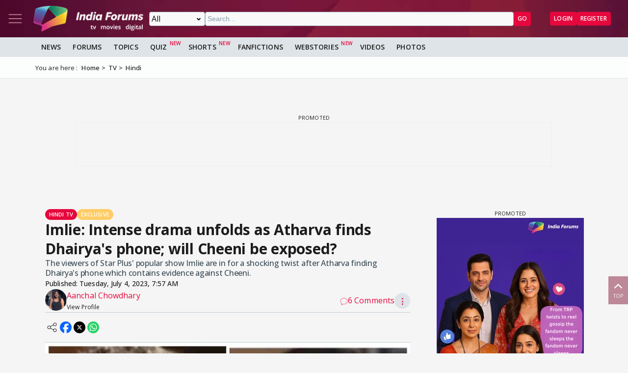

--- FILE ---
content_type: text/html; charset=utf-8
request_url: https://www.indiaforums.com/article/imlie-intense-drama-unfolds-as-atharva-finds-dhairyas-phone-will-cheeni-be-exposed_198202
body_size: 16184
content:
<!DOCTYPE html>
<html lang="en">
<head>
<meta charset="utf-8">
<meta name="viewport" content="width=device-width, initial-scale=1">
<title>Imlie: Intense drama unfolds as Atharva finds Dhairya&#39;s phone; will Cheeni be exposed? </title>

<meta name="title" content="Imlie: Intense drama unfolds as Atharva finds Dhairya's phone; will Cheeni be exposed? " />
<meta name="description" content="The viewers of Star Plus' popular show Imlie are in for a shocking twist after Atharva finding Dhairya's phone which contains evidence against Cheeni." />
<meta name="keywords" content="imlie,imlie upcoming story,imlie updates,imlie upcoming,imlie upcoming update,imlie written update,imlie written update today,imlie upcoming story written update,imlie upcoming twist" />
<meta property="og:type" content="article" />
<meta property="og:title" content="Imlie: Intense drama unfolds as Atharva finds Dhairya's phone; will Cheeni be exposed? " />
<meta property="og:description" content="The viewers of Star Plus' popular show Imlie are in for a shocking twist after Atharva finding Dhairya's phone which contains evidence against Cheeni." />
<meta property="og:image" content="https://img.indiaforums.com/article/1280x720/19/8202-imlie-intense-drama-unfolds-as-atharva-finds-dhairyas-phone-will-cheeni-be-exposed.webp" />
<meta property="og:site_name" content="India Forums" />
<meta name="twitter:card" content="summary_large_image" />
<meta name="twitter:site" content="@indiaforums" />
<meta name="twitter:title" content="Imlie: Intense drama unfolds as Atharva finds Dhairya's phone; will Cheeni be exposed? " />
<meta name="twitter:description" content="The viewers of Star Plus' popular show Imlie are in for a shocking twist after Atharva finding Dhairya's phone which contains evidence against Cheeni." />
<meta property="twitter:image" content="https://img.indiaforums.com/article/1280x720/19/8202-imlie-intense-drama-unfolds-as-atharva-finds-dhairyas-phone-will-cheeni-be-exposed.webp" />
<meta name="twitter:creator" content="@indiaforums" />

<meta property="fb:pages" content="199060100104918" />
<meta property="ia:markup_url" content="https://www.indiaforums.com/article/imlie-intense-drama-unfolds-as-atharva-finds-dhairyas-phone-will-cheeni-be-exposed_198202">
<meta name="robots" content="index, follow, max-snippet:-1, max-image-preview:large, max-video-preview:-1">

 <link rel="canonical" href="https://www.indiaforums.com/article/imlie-intense-drama-unfolds-as-atharva-finds-dhairyas-phone-will-cheeni-be-exposed_198202" />
 <!-- Add /api/userinfo in preload-->
<script type="text/javascript">
(function setThemeMode() {
var x = localStorage.getItem("preferredmode");
console.log("X before matchMedia", x);
if (!x) {
//var darkMode = window.matchMedia("(prefers-color-scheme: dark)");
//x = darkMode.matches ? "dark" : "light";
x = "light";
}
console.log("X after Matchmedia", x);
console.log(document.documentElement.classList);
x === "dark"
? document.documentElement.classList.add("dark-theme")
: document.documentElement.classList.remove("dark-theme");
})();
</script>
<link rel="stylesheet" href="/assets/css/site?v=HbwutGWXDf5nswkHc0i98BdKiTc9Q4Bq_FuI9Kk8EKo1">

<script type="application/ld+json">

{
"@context" : "http://schema.org",
"@type" : "Organization",
"name" : "India Forums",
"url" : "https://www.indiaforums.com/",
"logo" : "https://www.indiaforums.com/content/img/indiaforums.png",
"sameAs" : [ "https://www.facebook.com/indiaforums",
"https://www.twitter.com/indiaforums",
"https://www.instagram.com/indiaforums",
"https://www.youtube.com/c/indiaforums",
"https://www.youtube.com/c/indiaforumshindi",
"https://www.pinterest.com/indiaforums/",
"https://in.linkedin.com/company/indiaforums"
]
}
</script>

<script type="application/ld+json">
{
"@context": "https://schema.org",
"@type": "NewsArticle",
"mainEntityOfPage": "https://www.indiaforums.com/article/imlie-intense-drama-unfolds-as-atharva-finds-dhairyas-phone-will-cheeni-be-exposed_198202",
"headline": "Imlie: Intense drama unfolds as Atharva finds Dhairya's phone; will Cheeni be exposed? ",
 "description": "The viewers of Star Plus' popular show Imlie are in for a shocking twist after Atharva finding Dhairya's phone which contains evidence against Cheeni.",
 "keywords": "imlie,imlie upcoming story,imlie updates,imlie upcoming,imlie upcoming update,imlie written update,imlie written update today,imlie upcoming story written update,imlie upcoming twist",
"inLanguage": "en",
"url": "https://www.indiaforums.com/article/imlie-intense-drama-unfolds-as-atharva-finds-dhairyas-phone-will-cheeni-be-exposed_198202",
"thumbnailUrl": "https://img.indiaforums.com/article/1280x720/19/8202-imlie-intense-drama-unfolds-as-atharva-finds-dhairyas-phone-will-cheeni-be-exposed.webp",
"image": [
"https://img.indiaforums.com/article/1280x720/19/8202-imlie-intense-drama-unfolds-as-atharva-finds-dhairyas-phone-will-cheeni-be-exposed.webp",
"https://img.indiaforums.com/article/1040x780/19/8202-imlie-intense-drama-unfolds-as-atharva-finds-dhairyas-phone-will-cheeni-be-exposed.webp",
"https://img.indiaforums.com/article/900x900/19/8202-imlie-intense-drama-unfolds-as-atharva-finds-dhairyas-phone-will-cheeni-be-exposed.webp"
],
"datePublished": "2023-07-04T07:57:00Z",
"dateModified": "2023-07-04T07:57:00Z",
"author": {
"@type": "Person",
"name": "Aanchal Chowdhary",
 "url": "https://www.indiaforums.com/article/author/1234972"

},
"publisher": {
"@type": "Organization",
"name": "India Forums",
"logo": {
"@type": "ImageObject",
"url": "https://www.indiaforums.com/content/img/amp/ampHeaderLogo.png",
"width":354,
"height": 60
}
}
}
</script>


<link async rel="stylesheet" href="/assets/css/article?v=ZJRtpf8KQoIeUXJEIpOwMR8bYJZKKLi9dAILnhGnWu41">

<link rel="stylesheet" href="/assets/css/cropper?v=vHIOWF74w2z9FkmQmppNx9JvrOdNqZ32EV7Hl2TG2ZY1">

<link rel="stylesheet" href="/assets/css/choices.min.css">

 <link rel="preload" as="image" href="https://img.indiaforums.com/media/800x0/58/1447-karan-vohra-and-seerat-kapoor.webp" fetchpriority="high" />

<script async src="https://securepubads.g.doubleclick.net/tag/js/gpt.js" crossorigin="anonymous"></script>


<link rel="preconnect" href="https://fonts.googleapis.com" />
<link rel="preconnect" href="https://fonts.gstatic.com" crossorigin />
<link rel="preconnect dns-prefetch" href="https://img.indiaforums.com" />
<link rel="manifest" href="/manifest.json" />
<link href="https://fonts.googleapis.com/css2?family=Oswald&family=Open+Sans:ital,wght@0,300..800;1,300..800&display=swap"
rel="stylesheet" />
<noscript>
<link rel="stylesheet"
href="https://fonts.googleapis.com/css2?family=Oswald&display=swap" />
</noscript>
<script async src="https://www.googletagmanager.com/gtag/js?id=G-D5GMSGTKHP"></script>
<script>
window.dataLayer = window.dataLayer || [];
function gtag() { dataLayer.push(arguments); }
gtag('js', new Date());
// Enable debug mode if "debug_mode=1" is in the URL
const urlParams = new URLSearchParams(window.location.search);
if (urlParams.get('debug_mode') === '1') {
gtag('set', 'debug_mode', true);
}
gtag('config', 'G-D5GMSGTKHP', {
'content_section': 'Article',
});
</script>
<script async src="https://fundingchoicesmessages.google.com/i/pub-3952229324342781?ers=1" nonce="cwcmSH2nl2qG1Shbw45sGA"></script>
<script nonce="cwcmSH2nl2qG1Shbw45sGA">(function () { function signalGooglefcPresent() { if (!window.frames['googlefcPresent']) { if (document.body) { const iframe = document.createElement('iframe'); iframe.style = 'width: 0; height: 0; border: none; z-index: -1000; left: -1000px; top: -1000px;'; iframe.style.display = 'none'; iframe.name = 'googlefcPresent'; document.body.appendChild(iframe); } else { setTimeout(signalGooglefcPresent, 0); } } } signalGooglefcPresent(); })();</script>
</head>
<body id="main">
<header class="top-bar heading-sticky">
<div class="top-bar__wrapper">
<div class="top-bar__left">
<a href="javascript:void(0);" class="top-bar__item nav-toggle top-bar__link" id="js-nav-toggle" title="Nav Toggle" rel="nofollow">
<svg class="top-bar__icon">
<use xlink:href="/assets/svg/icons.svg?v=3.6#menu-light"></use>
</svg>
</a>
<a href="/" title="India Forums">
<picture>
<source media="(max-width: 768px)" srcset="/assets/img/logo-min2.png">
<img src="/assets/img/logo-min2.png" alt="India Forums" class="top-bar__logo" width="240" height="56">
</picture>
</a>
</div>
<div class="top-bar__center">
<div class="top-bar-search" id="js-search-div">
<a href="javascript:void(0);" title="Search" class="top-bar__link top-bar-search__back" id="js-search-hide" rel="nofollow">
<svg class="icon top-bar__icon">
<use xlink:href="/assets/svg/icons.svg?v=3.6#left-arrow"></use>
</svg>
</a>
<form class="top-bar-search__form" action="/search" method="get">
<select name="ct" class="search__type" id="js-search-type">
<option value="0">All</option>
<option value="12">Topics</option>
<option value="1">Articles</option>
<option value="4">Movies</option>
<option value="6">Shows</option>
<option value="3">People</option>
<option value="2">Videos</option>
<option value="5">Galleries</option>
<option value="7">Channels</option>
<option value="30">Fan Fictions</option>
<option value="21">Members</option>
</select>
<input type="text" name="q" class="top-bar-search__query" id="js-search-query" placeholder="Search..." autocomplete="off">
<!-- Trending Section (Initially hidden) -->
<div id="trendingBox" class="top-bar-search__dropdown">
<ul id="trendingList" class="top-bar-search__list">
</ul>
</div>
<button type="submit" class="top-bar-search__submit btn btn-sm btn-secondary">GO</button>
</form>
</div>
</div>
<a href="javascript:void(0);" title="Search" class="top-bar__item top-bar-search__show top-bar__link" id="js-search-show" rel="nofollow">
<svg class="icon top-bar__icon">
<use xlink:href="/assets/svg/icons.svg?v=3.6#search"></use>
</svg>
</a>
<div class="top-bar__right">
<div class="top-bar__user js-user-content js-flex" data-display="flex">
<div class="top-bar__item">
<a class="top-bar__link js-navbar-dropdown" data-type="inbox" title="Inbox" href="javascript:void(0);" rel="nofollow">
<svg class="icon top-bar__icon">
<use xlink:href="/assets/svg/icons.svg?v=3.6#inbox-light"></use>
</svg>
<span class="badge2 hidden" id="js-inbox-count"></span>
</a>
<div class="dropdown__content">
<div class="dropdown__container">
<div class="dropdown__loader">
<div class="loader"></div>
</div>
</div>
</div>
</div>
<div class="top-bar__item">
<a href="javascript:void(0);" class="top-bar__link js-navbar-dropdown" data-type="notification" title="notification" rel="nofollow">
<svg class="icon top-bar__icon">
<use xlink:href="/assets/svg/icons.svg?v=3.6#alert-light"></use>
</svg>
<span class="badge2 hidden" id="js-notification-count"></span>
</a>
<div class="dropdown__content" id="notificationDropdownContent">
<div class="dropdown__container">
<div class="dropdown__loader">
<div class="loader"></div>
</div>
</div>
</div>
</div>
<div class="top-bar__item">
<a href="javascript:void(0);" title="User" class="top-bar__link js-navbar-dropdown" rel="nofollow" data-type="user">
<img src="[data-uri]" alt="User" id="js-user-avatar" class="top-bar__user-image circle" width="50" height="50">
</a>
<div class="dropdown__content">
<div class="dropdown__container">
<div class="dropdown__loader">
<div class="loader"></div>
</div>
</div>
</div>
</div>
</div>
<div class="top-bar__guest js-guest-content js-flex" data-display="flex">
<a href="/login?returnurl=/article/imlie-intense-drama-unfolds-as-atharva-finds-dhairyas-phone-will-cheeni-be-exposed_198202" title="Login" class="btn btn-sm btn-secondary" rel="nofollow">Login</a>
<a href="https://accounts.indiaforums.com/Account/Register?returnurl=/article/imlie-intense-drama-unfolds-as-atharva-finds-dhairyas-phone-will-cheeni-be-exposed_198202" title="Register" class="btn btn-sm btn-secondary" rel="nofollow">Register</a>
</div>
</div>
</div>
</header>
<div class="layout">
<nav class="top-nav" id="js-nav-menu">
<div class="top-nav__menu sticky-top" role="list">
<div class="top-nav__section top-nav-logo">
<a href="/"
class="top-bar__item nav-toggle top-bar__link"
id="js-nav-toggle"
title="India Forums Toggle Navigation">
<svg class="top-bar__icon">
<use xlink:href="/assets/svg/icons.svg?v=3.6#menu-light"></use>
</svg>
</a>
<a href="/">
<picture>
<img src="/content/img/BlackLogo.png"
alt="India Forums"
class="top-bar__logo light-mode-logo"
width="240"
height="56" />
<img src="/content/img/logo.png"
alt="India Forums"
class="top-bar__logo dark-mode-logo"
width="240"
height="56" />
</picture>
</a>
</div>
<div class="top-nav__section top-nav-translate">
<div id="google_translate_element"></div>
</div>
<div class="top-nav__section top-nav__theme theme-toggle">
<label>
Dark Mode
<span class="theme-toggle__switch">
<input type="checkbox" id="theme-toggle" class="theme-toggle__input" aria-label="Toggle Dark Mode">
<span class="theme-toggle__slider"></span>
</span>
</label>
</div>
<div class="top-nav__section">
<div class="top-nav__item">
<a href="/" title="Home">
<div class="svg-wrapper">
<svg>
<use xlink:href="/assets/svg/top-nav.svg?v=1.4#home"></use>
</svg>
</div> Home
</a>
</div>
</div>
<div class="top-nav__section">
<div class="top-nav__section-title ">
<a href="/article" title="India Forums News">News</a>
</div>
<div class="js-dropdown-nav svg-wrapper">
<svg class="js-dropdown-rotate rotate-180">
<use xlink:href="/assets/svg/icons.svg?v=3.6#down-icon"> </use>
</svg>
</div>
<div class="top-nav__item-wrapper flex" role="list">
<div class="top-nav__item">
<a href="/tv">
<div class="svg-wrapper">
<svg>
<use xlink:href="/assets/svg/nav-bar.svg?v=1.4#tvshows"></use>
</svg>
</div>
Television
</a>
</div>
<div class="top-nav__item">
<a href="/movies">
<div class="svg-wrapper">
<svg>
<use xlink:href="/assets/svg/nav-bar.svg?v=1.4#filmography"></use>
</svg>
</div>
Movies
</a>
</div>
<div class="top-nav__item">
<a href="/digital">
<div class="svg-wrapper">
<svg>
<use xlink:href="/assets/svg/nav-bar.svg?v=1.4#videos"></use>
</svg>
</div>
Digital
</a>
</div>
<div class="top-nav__item">
<a href="/lifestyle" class="top-nav__new">
<div class="svg-wrapper">
<svg>
<use xlink:href="/assets/svg/nav-bar.svg?v=1.4#videos"></use>
</svg>
</div>
Lifestyle
</a>
</div>
<div class="top-nav__item">
<a href="/sports" class="top-nav__new">
<div class="svg-wrapper">
<svg>
<use xlink:href="/assets/svg/top-nav.svg?v=1.4#sports"></use>
</svg>
</div>
Sports
</a>
</div>
</div>
</div>
<div class="top-nav__section">
<div class="top-nav__section-title">
<a href="/forum" title="Forums">
Forums
</a>
</div>
<div class="js-dropdown-nav svg-wrapper">
<svg class="js-dropdown-rotate rotate-180">
<use xlink:href="/assets/svg/icons.svg?v=3.6#down-icon"> </use>
</svg>
</div>
<div class="top-nav__item-wrapper flex" role="list">
<div class="top-nav__item">
<a href="/forum/topic" title="All Topics">
<div class="svg-wrapper">
<svg>
<use xlink:href="/assets/svg/top-nav.svg?v=1.4#topics"></use>
</svg>
</div>
All Topics
</a>
</div>

 <div class="top-nav__item ">
<a href="/forum/topic/education" title="Education Topics">
<div class="svg-wrapper">
<svg>
<use xlink:href="/assets/svg/top-nav.svg?v=1.4#education"></use>
</svg>
</div>
Education
</a>
 <div class="top-nav__subitem-wrapper" role="list">
 <div class="top-nav__item">
<a href="/forum/topic/career-advice-and-job-market" title="Career Advice &amp; Job Market Topics"> Career Advice &amp; Job Market</a>
 </div>
 <div class="top-nav__item">
<a href="/forum/topic/higher-education" title="Higher Education Topics"> Higher Education</a>
 </div>
 <div class="top-nav__item">
<a href="/forum/topic/online-learning" title="Online Learning Topics"> Online Learning</a>
 </div>
 <div class="top-nav__item">
<a href="/forum/topic/schooling-and-homework-help" title="Schooling &amp; Homework Help Topics"> Schooling &amp; Homework Help</a>
 </div>
 <div class="top-nav__item">
<a href="/forum/topic/skill-development-and-certifications" title="Skill Development &amp; Certifications Topics"> Skill Development &amp; Certifications</a>
 </div>
 </div>
</div>
 <div class="top-nav__item ">
<a href="/forum/topic/entertainment" title="Entertainment Topics">
<div class="svg-wrapper">
<svg>
<use xlink:href="/assets/svg/top-nav.svg?v=1.4#empty-star"></use>
</svg>
</div>
Entertainment
</a>
 <div class="svg-wrapper js-dropdown-nav">
<svg class="js-dropdown-rotate">
<use xlink:href="/assets/svg/icons.svg?v=3.6#down-icon"></use>
</svg>
</div>
 <div class="top-nav__subitem-wrapper" role="list">
 <div class="top-nav__item">
<a href="/forum/topic/celebrity-news-and-gossip" title="Celebrity News &amp; Gossip Topics"> Celebrity News &amp; Gossip</a>
 </div>
 <div class="top-nav__item">
<a href="/forum/topic/movies" title="Movies Topics"> Movies</a>
 </div>
 <div class="top-nav__item">
<a href="/forum/topic/music" title="Music Topics"> Music</a>
 </div>
 <div class="top-nav__item">
<a href="/forum/topic/performing-arts" title="Performing Arts Topics"> Performing Arts</a>
 </div>
 <div class="top-nav__item">
<a href="/forum/topic/television" title="Television Topics"> Television</a>
 <div class="svg-wrapper js-dropdown-nav">
<svg class="js-dropdown-rotate">
<use xlink:href="/assets/svg/icons.svg?v=3.6#down-icon"></use>
</svg>
</div>
 <div class="top-nav__subitem-wrapper" role="list">
 <a href="/forum/topic/colors" title="Colors Topics">Colors</a>
 <a href="/forum/topic/sab-tv" title="SAB TV Topics">SAB TV</a>
 <a href="/forum/topic/sony-entertainment-tv" title="Sony Entertainment TV Topics">Sony Entertainment TV</a>
 <a href="/forum/topic/star-plus-tv" title="Star Plus TV Topics">Star Plus TV</a>
 <a href="/forum/topic/zee-tv-serials" title="Zee TV Serials Topics">Zee TV Serials</a>
 </div>
 </div>
 </div>
</div>
 <div class="top-nav__item ">
<a href="/forum/topic/finance-and-investments" title="Finance &amp; Investments Topics">
<div class="svg-wrapper">
<svg>
<use xlink:href="/assets/svg/top-nav.svg?v=1.4#finance"></use>
</svg>
</div>
Finance &amp; Investments
</a>
 <div class="svg-wrapper js-dropdown-nav">
<svg class="js-dropdown-rotate">
<use xlink:href="/assets/svg/icons.svg?v=3.6#down-icon"></use>
</svg>
</div>
 <div class="top-nav__subitem-wrapper" role="list">
 <div class="top-nav__item">
<a href="/forum/topic/credit-cards" title="Credit Cards Topics"> Credit Cards</a>
 </div>
 <div class="top-nav__item">
<a href="/forum/topic/cryptocurrencies" title="Cryptocurrencies Topics"> Cryptocurrencies</a>
 </div>
 <div class="top-nav__item">
<a href="/forum/topic/investing-and-stock-market" title="Investing &amp; Stock Market Topics"> Investing &amp; Stock Market</a>
 </div>
 <div class="top-nav__item">
<a href="/forum/topic/personal-finance" title="Personal Finance Topics"> Personal Finance</a>
 </div>
 <div class="top-nav__item">
<a href="/forum/topic/real-estate" title="Real Estate Topics"> Real Estate</a>
 </div>
 </div>
</div>
 <div class="top-nav__item ">
<a href="/forum/topic/general-discussion" title="General Discussion Topics">
<div class="svg-wrapper">
<svg>
<use xlink:href="/assets/svg/top-nav.svg?v=1.4#chatting"></use>
</svg>
</div>
General Discussion
</a>
 <div class="svg-wrapper js-dropdown-nav">
<svg class="js-dropdown-rotate">
<use xlink:href="/assets/svg/icons.svg?v=3.6#down-icon"></use>
</svg>
</div>
 <div class="top-nav__subitem-wrapper" role="list">
 <div class="top-nav__item">
<a href="/forum/topic/debates-and-opinions" title="Debates &amp; Opinions Topics"> Debates &amp; Opinions</a>
 </div>
 <div class="top-nav__item">
<a href="/forum/topic/news-and-current-events" title="News &amp; Current Events Topics"> News &amp; Current Events</a>
 </div>
 <div class="top-nav__item">
<a href="/forum/topic/offtopic-and-chitchat" title="Off-topic &amp; Chit-chat Topics"> Off-topic &amp; Chit-chat</a>
 </div>
 <div class="top-nav__item">
<a href="/forum/topic/personal-stories" title="Personal Stories Topics"> Personal Stories</a>
 </div>
 </div>
</div>
 <div class="top-nav__item ">
<a href="/forum/topic/hobbies-and-interests" title="Hobbies &amp; Interests Topics">
<div class="svg-wrapper">
<svg>
<use xlink:href="/assets/svg/top-nav.svg?v=1.4#lives"></use>
</svg>
</div>
Hobbies &amp; Interests
</a>
 <div class="svg-wrapper js-dropdown-nav">
<svg class="js-dropdown-rotate">
<use xlink:href="/assets/svg/icons.svg?v=3.6#down-icon"></use>
</svg>
</div>
 <div class="top-nav__subitem-wrapper" role="list">
 <div class="top-nav__item">
<a href="/forum/topic/automobile" title="Automobile Topics"> Automobile</a>
 </div>
 <div class="top-nav__item">
<a href="/forum/topic/books-and-literature" title="Books &amp; Literature Topics"> Books &amp; Literature</a>
 </div>
 <div class="top-nav__item">
<a href="/forum/topic/diy-and-crafts" title="DIY &amp; Crafts Topics"> DIY &amp; Crafts</a>
 </div>
 <div class="top-nav__item">
<a href="/forum/topic/gaming" title="Gaming Topics"> Gaming</a>
 </div>
 <div class="top-nav__item">
<a href="/forum/topic/photography" title="Photography Topics"> Photography</a>
 </div>
 </div>
</div>
 <div class="top-nav__item  hide ">
<a href="/forum/topic/india-forums" title="India Forums Topics">
<div class="svg-wrapper">
<svg>
<use xlink:href="/assets/svg/top-nav.svg?v=1.4#forums"></use>
</svg>
</div>
India Forums
</a>
 <div class="svg-wrapper js-dropdown-nav">
<svg class="js-dropdown-rotate">
<use xlink:href="/assets/svg/icons.svg?v=3.6#down-icon"></use>
</svg>
</div>
 <div class="top-nav__subitem-wrapper" role="list">
 <div class="top-nav__item">
<a href="/forum/topic/announcements" title="Announcements Topics"> Announcements</a>
 </div>
 <div class="top-nav__item">
<a href="/forum/topic/feedback-and-suggestions" title="Feedback &amp; Suggestions Topics"> Feedback &amp; Suggestions</a>
 </div>
 <div class="top-nav__item">
<a href="/forum/topic/india-forums-development-group" title="India Forums Development Group Topics"> India Forums Development Group</a>
 </div>
 <div class="top-nav__item">
<a href="/forum/topic/introductions-and-welcomes" title="Introductions &amp; Welcomes Topics"> Introductions &amp; Welcomes</a>
 </div>
 <div class="top-nav__item">
<a href="/forum/topic/technical-support" title="Technical Support Topics"> Technical Support</a>
 </div>
 </div>
</div>
 <div class="top-nav__item  hide ">
<a href="/forum/topic/lifestyle" title="Lifestyle Topics">
<div class="svg-wrapper">
<svg>
<use xlink:href="/assets/svg/top-nav.svg?v=1.4#lifestyle"></use>
</svg>
</div>
Lifestyle
</a>
 <div class="svg-wrapper js-dropdown-nav">
<svg class="js-dropdown-rotate">
<use xlink:href="/assets/svg/icons.svg?v=3.6#down-icon"></use>
</svg>
</div>
 <div class="top-nav__subitem-wrapper" role="list">
 <div class="top-nav__item">
<a href="/forum/topic/fashion-and-beauty" title="Fashion &amp; Beauty Topics"> Fashion &amp; Beauty</a>
 </div>
 <div class="top-nav__item">
<a href="/forum/topic/food-and-cooking" title="Food &amp; Cooking Topics"> Food &amp; Cooking</a>
 </div>
 <div class="top-nav__item">
<a href="/forum/topic/health-and-wellness" title="Health &amp; Wellness Topics"> Health &amp; Wellness</a>
 </div>
 <div class="top-nav__item">
<a href="/forum/topic/home-and-garden" title="Home &amp; Garden Topics"> Home &amp; Garden</a>
 </div>
 <div class="top-nav__item">
<a href="/forum/topic/travel-and-adventure" title="Travel &amp; Adventure Topics"> Travel &amp; Adventure</a>
 </div>
 </div>
</div>
 <div class="top-nav__item  hide ">
<a href="/forum/topic/science-and-technology" title="Science And Technology Topics">
<div class="svg-wrapper">
<svg>
<use xlink:href="/assets/svg/top-nav.svg?v=1.4#technology"></use>
</svg>
</div>
Science And Technology
</a>
 <div class="top-nav__subitem-wrapper" role="list">
 <div class="top-nav__item">
<a href="/forum/topic/emerging-technologies" title="Emerging Technologies Topics"> Emerging Technologies</a>
 </div>
 <div class="top-nav__item">
<a href="/forum/topic/gadgets-and-devices" title="Gadgets &amp; Devices Topics"> Gadgets &amp; Devices</a>
 </div>
 <div class="top-nav__item">
<a href="/forum/topic/internet-and-web" title="Internet &amp; Web Topics"> Internet &amp; Web</a>
 </div>
 <div class="top-nav__item">
<a href="/forum/topic/software-and-apps" title="Software &amp; Apps Topics"> Software &amp; Apps</a>
 </div>
 </div>
</div>
 <div class="top-nav__item  hide ">
<a href="/forum/topic/spirituality-and-beliefs" title="Spirituality &amp; Beliefs Topics">
<div class="svg-wrapper">
<svg>
<use xlink:href="/assets/svg/top-nav.svg?v=1.4#pray"></use>
</svg>
</div>
Spirituality &amp; Beliefs
</a>
 <div class="svg-wrapper js-dropdown-nav">
<svg class="js-dropdown-rotate">
<use xlink:href="/assets/svg/icons.svg?v=3.6#down-icon"></use>
</svg>
</div>
 <div class="top-nav__subitem-wrapper" role="list">
 <div class="top-nav__item">
<a href="/forum/topic/astrology-and-horoscope" title="Astrology &amp; Horoscope Topics"> Astrology &amp; Horoscope</a>
 </div>
 <div class="top-nav__item">
<a href="/forum/topic/mythology" title="Mythology Topics"> Mythology</a>
 </div>
 <div class="top-nav__item">
<a href="/forum/topic/religious-discussions" title="Religious Discussions Topics"> Religious Discussions</a>
 </div>
 <div class="top-nav__item">
<a href="/forum/topic/spiritual-practices" title="Spiritual Practices Topics"> Spiritual Practices</a>
 </div>
 </div>
</div>
 <div class="top-nav__item  hide ">
<a href="/forum/topic/sports" title="Sports Topics">
<div class="svg-wrapper">
<svg>
<use xlink:href="/assets/svg/top-nav.svg?v=1.4#sports"></use>
</svg>
</div>
Sports
</a>
 <div class="svg-wrapper js-dropdown-nav">
<svg class="js-dropdown-rotate">
<use xlink:href="/assets/svg/icons.svg?v=3.6#down-icon"></use>
</svg>
</div>
 <div class="top-nav__subitem-wrapper" role="list">
 <div class="top-nav__item">
<a href="/forum/topic/cricket" title="Cricket Topics"> Cricket</a>
 </div>
 <div class="top-nav__item">
<a href="/forum/topic/football" title="Football Topics"> Football</a>
 </div>
 <div class="top-nav__item">
<a href="/forum/topic/other-sports" title="Other Sports Topics"> Other Sports</a>
 </div>
 </div>
</div>
 <a href="javascript:void(0);" rel="nofollow" title="See More" class="top-nav__more pill-md">See More</a>
</div>
</div>
<div class="top-nav__section js-user-content js-flex" data-display="flex">
<div class="top-nav__section-title" onclick="favouriteForums()">
<p>My Forums</p>
</div>
<div class="svg-wrapper" onclick="favouriteForums()">
<svg class="js-dropdown-rotate" id="myForumSvg">
<use xlink:href="/assets/svg/icons.svg?v=3.6#down-icon"> </use>
</svg>
</div>
<div class="top-nav__item-wrapper" id="myForumsContainer" role="list"></div>
</div>
<div class="top-nav__section">
<div class="top-nav__item">
<a href="/person" title="Popular Celebrities">
<div class="svg-wrapper">
<svg>
<use xlink:href="/assets/svg/top-nav.svg?v=1.4#celebrity"></use>
</svg>
</div>
Celebrities
</a>
</div>
<div class="top-nav__item">
<a href="/video" title="India Forums Videos">
<div class="svg-wrapper">
<svg>
<use xlink:href="/assets/svg/top-nav.svg?v=1.4#videos"></use>
</svg>
</div>
Videos
</a>
</div>
<div class="top-nav__item">
<a href="/gallery" title="India Forums Galleries">
<div class="svg-wrapper">
<svg>
<use xlink:href="/assets/svg/top-nav.svg?v=1.4#gallery"></use>
</svg>
</div>
Galleries
</a>
</div>
<div class="top-nav__item">
<a href="/fanfiction" title="User FanFictions">
<div class="svg-wrapper">
<svg>
<use xlink:href="/assets/svg/icons.svg?v=3.6#book"></use>
</svg>
</div>
Fan Fictions
</a>
</div>
<div class="top-nav__item">
<a href="/quiz" title="Quizzes" class="top-nav__new">
<div class="svg-wrapper">
<svg>
<use xlink:href="/assets/svg/top-nav.svg?v=1.4#quiz"></use>
</svg>
</div>
Quizzes
</a>
</div>
<div class="top-nav__item">
<a href="/shorts" title="Quizzes" class="top-nav__new">
<div class="svg-wrapper">
<svg>
<use xlink:href="/assets/svg/icons.svg?v=3.6#webstory"></use>
</svg>
</div>
Shorts
</a>
</div>
<div class="top-nav__item">
<a href="/webstory" title="India Forums Webstories" class="top-nav__new">
<div class="svg-wrapper">
<svg>
<use xlink:href="/assets/svg/icons.svg?v=3.6#webstory"></use>
</svg>
</div>
Web Stories
</a>
</div>
<div class="top-nav__item">
<a href="/helpcenter" title="India Forums Help Center">
<div class="svg-wrapper">
<svg>
<use xlink:href="/assets/svg/icons.svg?v=3.6#help"></use>
</svg>
</div>
Help Center
</a>
</div>
</div>

<div class="top-nav__section">
<div class="share">
<p>Follow us on</p>
<div class="share__wrapper">
<a href="https://www.facebook.com/indiaforums" rel="nofollow noopener" target="_blank" title="Facebook">
<svg class="share__icon">
<use xlink:href="/assets/svg/icons.svg?v=3.6#facebook"></use>
</svg>
</a>
<a href="https://twitter.com/indiaforums" rel="nofollow noopener" target="_blank" title="Twitter">
<svg class="share__icon">
<use xlink:href="/assets/svg/icons.svg?v=3.6#twitter"></use>
</svg>
</a>
<a href="https://www.youtube.com/c/IndiaForums" rel="nofollow noopener" target="_blank" title="Youtube">
<svg class="share__icon">
<use xlink:href="/assets/svg/icons.svg?v=3.6#youtube"></use>
</svg>
</a>
<a href="https://www.instagram.com/indiaforums/" rel="nofollow noopener" target="_blank" title="Instagram">
<svg class="share__icon">
<use xlink:href="/assets/svg/icons.svg?v=3.6#instagram"></use>
</svg>
</a>
<a href="https://www.pinterest.com/indiaforums/" rel="nofollow noopener" target="_blank" title="Pinterest">
<svg class="share__icon">
<use xlink:href="/assets/svg/icons.svg?v=3.6#pinterest"></use>
</svg>
</a>
<a href="https://in.linkedin.com/company/indiaforums" rel="nofollow noopener" target="_blank" title="Linkedin">
<svg class="share__icon">
<use xlink:href="/assets/svg/icons.svg?v=3.6#linkedin"></use>
</svg>
</a>
</div>
</div>
</div>
<div class="top-nav__filler">
</div>
</div>
</nav>
<div class="layout-content">

<div class="nav-menu__wrapper">
<div class="nav-menu container">
<a href="/article" title="News" class="nav-menu__item">News</a>
<a href="/forum" title="Forums" class="nav-menu__item">Forums</a>
<a href="/forum/topic" title="All Topics" class="nav-menu__item">Topics</a>
<a href="/quiz" title="FanFictions" class="nav-menu__item new">Quiz</a>
<a href="/shorts" title="IndiaForums Shorts" target="_blank" class="nav-menu__item new">Shorts</a>
<a href="/fanfiction" title="FanFictions" class="nav-menu__item">FanFictions</a>
<a href="/webstory" title="Webstories" class="nav-menu__item new">Webstories</a>
<a href="/video" title="Videos" class="nav-menu__item">Videos</a>
<a href="/gallery" title="Galleries" class="nav-menu__item">Photos</a>
</div>
</div>
<div class="breadCrumb"><div class="container"><span>You are here :</span><ol itemscope itemtype="https://schema.org/BreadcrumbList"><li itemprop="itemListElement" itemscope itemtype="https://schema.org/ListItem"><a itemprop="item" href="/"><span itemprop="name">Home</span></a><meta itemprop="position" content="1" /></li>
<li itemprop="itemListElement" itemscope itemtype="https://schema.org/ListItem"><a itemprop="item" href="https://www.indiaforums.com/tv"><span itemprop="name">TV</span></a><meta itemprop="position" content="2" /></li>
<li itemprop="itemListElement" itemscope itemtype="https://schema.org/ListItem"><a itemprop="item" href="https://www.indiaforums.com/tv/hindi"><span itemprop="name">Hindi</span></a><meta itemprop="position" content="3" /></li>
</ol></div></div>
 




<div id="RhBofnPF-0" class="gpt-slot gpt-slot" data-ad-unit="IF_Articles_Article" data-ad-format="wideLarge" data-targeting="position:header" data-lazy="false" data-collapse-empty-div="false" style="min-height: 250px;"></div>
<div class="article__container container layout-main-sidebar">
<main class="article article__width layout-main">
<article class="article__wrapper"><div class="article__header"><div class="article__category-wrapper"><a href="/tv/hindi/articles" class="article__category pill-sm pill-secondary" title="Hindi Tv">Hindi Tv</a><span class="article__category pill-sm pill-secondary-2">Exclusive</span></div><h1 class="article__title">Imlie: Intense drama unfolds as Atharva finds Dhairya's phone; will Cheeni be exposed? </h1><h4 class="article__caption">The viewers of Star Plus' popular show Imlie are in for a shocking twist after Atharva finding Dhairya's phone which contains evidence against Cheeni.</h4><p class="article__published">Published: <span data-pub-date="2023-07-04T07:57:00Z" data-date-format="long" class="localtime js-format-date">Tuesday,Jul 04, 2023 07:57 AM GMT-06:00 </span></p></div><div class="flex-space-between"><div class="flex-left author-container"><div class="author__wrapper"><div class="author__image-wrapper"><img src="https://img.indiaforums.com/user/100x100/123/4972.webp?uc=4xB8A0" alt="Aanchal Chowdhary Thumbnail" class="author-image" loading="lazy" width="75" height="75"></div><div class="author__info"><p class="author-name">Aanchal Chowdhary</p><a href="/article/author/1234972" class="author__group" title="View Profile" rel="nofollow">View Profile</a></div></div></div><div class="pos-relative flex-right gap-75"><a href="#comments" class="clr-secondary js-comment-count" rel="nofollow" title="comments"><svg class="comment-icon" style="width: 16px;height: 16px;"><use xlink:href="/assets/svg/icons.svg?v=1.2#comments"></use></svg>6 Comments</a><a href="javascript:void(0);" title="options" rel="nofollow" onclick="getEntityOptionList(7, 198202)" class="comments__options options"><span class="options__link">⋮</span></a><div class="options__list" id="entityOptionList"></div></div></div><div class="share"><div class="share__wrapper"><a href="javascript:void(0);" rel="nofollow noopener" class="share__item svg-wrapper"><svg><use xlink:href="/assets/svg/social.svg?v=1.7#share"></use></svg></a><a href="https://www.facebook.com/sharer.php?s=100&u=https%3a%2f%2fwww.indiaforums.com%2farticle%2fimlie-intense-drama-unfolds-as-atharva-finds-dhairyas-phone-will-cheeni-be-exposed_198202%3futm_source%3dfacebook%26utm_medium%3dsocial%26utm_campaign%3dshare&image=https://img.indiaforums.com/article/640x360/19/8202-imlie-intense-drama-unfolds-as-atharva-finds-dhairyas-phone-will-cheeni-be-exposed.webp&title=Imlie%3a+Intense+drama+unfolds+as+Atharva+finds+Dhairya%27s+phone%3b+will+Cheeni+be+exposed%3f+" title="Share this article on Facebook" target="_blank" rel="nofollow noopener" class="share__item svg-wrapper" onclick="window.open(this.href,'', 'width=700, height=300');return false;"><svg><use xlink:href="/assets/svg/social.svg?v=1.7#facebook"></use></svg></a><a href="https://twitter.com/intent/tweet/?text=Imlie%3a+Intense+drama+unfolds+as+Atharva+finds+Dhairya%27s+phone%3b+will+Cheeni+be+exposed%3f+%2D%40indiaforums&url=https%3a%2f%2fwww.indiaforums.com%2farticle%2fimlie-intense-drama-unfolds-as-atharva-finds-dhairyas-phone-will-cheeni-be-exposed_198202%3futm_source%3dtwitter%26utm_medium%3dsocial%26utm_campaign%3dshare" target="_blank" title="Share this article on Twitter" rel="nofollow noopener" data-via="@indiaforums" data-size="large" data-count="horizontal" data-text="Imlie%3a+Intense+drama+unfolds+as+Atharva+finds+Dhairya%27s+phone%3b+will+Cheeni+be+exposed%3f+" class="share__item svg-wrapper" onclick="window.open(this.href,'','menubar=no,toolbar=no,resizable=yes,scrollbars=yes,height=600,width=600');return false;" data-url="https%3a%2f%2fwww.indiaforums.com%2farticle%2fimlie-intense-drama-unfolds-as-atharva-finds-dhairyas-phone-will-cheeni-be-exposed_198202%3futm_source%3dtwitter%26utm_medium%3dsocial%26utm_campaign%3dshare"><svg><use xlink:href="/assets/svg/social.svg?v=1.7#twitter"></use></svg></a><a href="https://api.whatsapp.com/send?text=Imlie%3a+Intense+drama+unfolds+as+Atharva+finds+Dhairya%27s+phone%3b+will+Cheeni+be+exposed%3f+%20https%3a%2f%2fwww.indiaforums.com%2farticle%2fimlie-intense-drama-unfolds-as-atharva-finds-dhairyas-phone-will-cheeni-be-exposed_198202%3futm_source%3dwhatsapp%26utm_medium%3dsocial%26utm_campaign%3dshare" class="share__item svg-wrapper" target="_blank" rel="nofollow" data-via="@indiaforums" data-size="large" data-count="horizontal" data-text="Imlie%3a+Intense+drama+unfolds+as+Atharva+finds+Dhairya%27s+phone%3b+will+Cheeni+be+exposed%3f+" title="Share this article on Whatsapp" onclick="window.open(this.href,'','menubar=no,toolbar=no,resizable=yes,scrollbars=yes,height=600,width=600');return false;" data-url="https%3a%2f%2fwww.indiaforums.com%2farticle%2fimlie-intense-drama-unfolds-as-atharva-finds-dhairyas-phone-will-cheeni-be-exposed_198202%3futm_source%3dwhatsapp%26utm_medium%3dsocial%26utm_campaign%3dshare"><svg><use xlink:href="/assets/svg/social.svg?v=1.7#whatsapp"></use></svg></a></div></div><div class="article__content"><img 
    src="https://img.indiaforums.com/media/800x0/58/1447-karan-vohra-and-seerat-kapoor.webp"
    srcset="https://img.indiaforums.com/media/320x0/58/1447-karan-vohra-and-seerat-kapoor.webp 320w, https://img.indiaforums.com/media/480x0/58/1447-karan-vohra-and-seerat-kapoor.webp 480w, https://img.indiaforums.com/media/800x0/58/1447-karan-vohra-and-seerat-kapoor.webp 800w"
    sizes="(max-width: 480px) 100vw, (max-width: 800px) 100vw, 800px"
    class="img-responsive"
    width="800"
    height="547"
    alt="Karan Vohra and Seerat Kapoor"
     fetchpriority="high"
    
/><p>With a consistent position in the top 5 on the TRP charts each week, Star Plus' popular show "<a href="https://www.indiaforums.com/show/imlie_6590" title="Imlie">Imlie</a>" has captivated audiences. The ongoing intense drama, which includes the death of Dhairya, has kept viewers intrigued. Now, we have an exciting update on the upcoming episodes.</p><p>While the viewers are aware of Cheeni's involvement in Dhairya's demise, the Rana household remains unaware. <a href="https://www.indiaforums.com/show/imlie_6590" title="Imlie">Imlie</a>, however, suspects Atharva's hand in Dhairya's death and files a complaint against him, leading to his arrest. Nevertheless, Devika arrives at the police station and bails him out. But the twist here is that Atharva now possesses Dhairya's phone and this phone contains substantial evidence against Cheeni. The phone holds the key to exposing Cheeni, who desperately tried to destroy it in the accident but failed. The audience will be intrigued to know if Atharva can uncover Cheeni's truth from the phone or if Cheeni manages to destroy it before that happens.</p><p>Speaking of "<a href="https://www.indiaforums.com/show/imlie_6590" title="Imlie">Imlie</a>," the show features <a href="https://www.indiaforums.com/person/megha-chakraborty_12473" title="Megha Chakraborty">Megha Chakraborty</a> and <a href="https://www.indiaforums.com/person/karan-vohra_12931" title="Karan Vohra">Karan Vohra</a> in the lead roles, along with <a href="https://www.indiaforums.com/person/seerat-kapoor_14861" title="Seerat Kapoor">Seerat Kapoor</a> as the antagonist. Zohaib Siddiqui, who portrayed the character of Dhairya, has recently bid farewell to the show after his character's demise.</p><div id="RhBofnPF-4" class="gpt-slot gpt-slot" data-ad-unit="IF_Articles_Article" data-ad-format="doubleBox" data-targeting="position:content"></div><p>Are you eagerly anticipating the upcoming track of "<a href="https://www.indiaforums.com/show/imlie_6590" title="Imlie">Imlie</a>"? Let us know in the comments below!</p></div></article><section class="whatsapp-channel"> <div class="channel-container"> <div class="channel-text"> <div class="flex gap-50"> <div class="whatsapp-logo"> <svg> <use xlink:href="/assets/svg/icons.svg?v=3.6#whatsapp2"></use> </svg> </div> <h2>Join Our WhatsApp Channel</h2> </div> <p>Stay updated with the latest news, gossip, and hot discussions. Be a part of our WhatsApp family now!
</p> <a href="https://whatsapp.com/channel/0029Vb5z4NR9xVJY4x0mLb3j" target="_blank" rel="nofollow" class="join-button">Join Now</a> </div> </div> </section><div class="reactions" data-content-type="1" data-content-id="198202" id="r-198202"><h3 class="section__title">Your reaction</h3><div class="reactions__container"><div class="reactions__item"><div class="reactions__bar"><div class="reactions__graph"><span class="reactions__count"></span></div></div><div class="reactions__emoji" data-reaction-type="2"><img src="/content/img/nice.gif?v=1.2" alt="" loading="lazy"><span class="reactions__text">Nice</span></div></div><div class="reactions__item"><div class="reactions__bar"><div class="reactions__graph"><span class="reactions__count"></span></div></div><div class="reactions__emoji" data-reaction-type="1"><img src="/content/img/awesome.gif?v=1.2" alt="" loading="lazy"><span class="reactions__text">Great</span></div></div><div class="reactions__item"><div class="reactions__bar"><div class="reactions__graph"><span class="reactions__count"></span></div></div><div class="reactions__emoji" data-reaction-type="3"><img src="/content/img/loved.gif?v=1.2" alt="" loading="lazy"><span class="reactions__text">Loved</span></div></div><div class="reactions__item"><div class="reactions__bar"><div class="reactions__graph"><span class="reactions__count"></span></div></div><div class="reactions__emoji" data-reaction-type="4"><img src="/content/img/lol.gif?v=1.2" alt="" loading="lazy"><span class="reactions__text">LOL</span></div></div><div class="reactions__item"><div class="reactions__bar"><div class="reactions__graph"><span class="reactions__count"></span></div></div><div class="reactions__emoji" data-reaction-type="7"><img src="/content/img/wow.gif?v=1.2" alt="" loading="lazy"><span class="reactions__text">OMG</span></div></div><div class="reactions__item"><div class="reactions__bar"><div class="reactions__graph"><span class="reactions__count"></span></div></div><div class="reactions__emoji" data-reaction-type="8"><img src="/content/img/cry.gif?v=1.2" alt="" loading="lazy"><span class="reactions__text">Cry</span></div></div><div class="reactions__item"><div class="reactions__bar"><div class="reactions__graph"><span class="reactions__count"></span></div></div><div class="reactions__emoji" data-reaction-type="6"><img src="/content/img/fail.gif?v=1.2" alt="" loading="lazy"><span class="reactions__text">Fail</span></div></div></div></div><div> <section class="channel-widget"> <h2 class="channel-widget__title">We're Everywhere!</h2> <div class="channel-widget__grid"> <a href="https://www.youtube.com/@indiaforums" class="channel-widget__card channel-widget__card--youtube" target="_blank" rel="noopener noreferrer nofollow"> <img src="https://img.icons8.com/color/48/youtube-play.png" alt="YouTube" class="channel-widget__icon"> <div class="channel-widget__text"> <span class="channel-widget__platform">@indiaforums</span> <span class="channel-widget__count">3.6M</span> </div> </a><a href="https://www.youtube.com/@indiaforumshindi" class="channel-widget__card channel-widget__card--youtube" target="_blank" rel="noopener noreferrer nofollow"> <img src="https://img.icons8.com/color/48/youtube-play.png" alt="YouTube" class="channel-widget__icon"> <div class="channel-widget__text"> <span class="channel-widget__platform">@indiaforumshindi</span> <span class="channel-widget__count">1.2M</span> </div> </a><a href="https://www.instagram.com/indiaforums" class="channel-widget__card channel-widget__card--instagram" target="_blank" rel="noopener noreferrer nofollow"> <img src="https://img.icons8.com/color/48/instagram-new.png" alt="Instagram" class="channel-widget__icon"> <div class="channel-widget__text"> <span class="channel-widget__platform">@indiaforums</span> <span class="channel-widget__count">1.1M</span> </div> </a><a href="https://www.instagram.com/indiaforumsglitz" class="channel-widget__card channel-widget__card--instagram" target="_blank" rel="noopener noreferrer nofollow"> <img src="https://img.icons8.com/color/48/instagram-new.png" alt="Instagram" class="channel-widget__icon"> <div class="channel-widget__text"> <span class="channel-widget__platform">@indiaforumsglitz</span> <span class="channel-widget__count">56.4K</span> </div> </a><a href="https://www.facebook.com/indiaforums" class="channel-widget__card channel-widget__card--facebook" target="_blank" rel="noopener noreferrer nofollow"> <img src="https://img.icons8.com/color/48/facebook-new.png" alt="Facebook" class="channel-widget__icon"> <div class="channel-widget__text"> <span class="channel-widget__platform">@indiaforums</span> <span class="channel-widget__count">2.5M</span> </div> </a><a href="https://twitter.com/indiaforums" class="channel-widget__card channel-widget__card--twitter" target="_blank" rel="noopener noreferrer nofollow"> <img src="https://img.icons8.com/color/48/twitterx--v1.png" alt="X" class="channel-widget__icon"> <div class="channel-widget__text"> <span class="channel-widget__platform">@indiaforums</span> <span class="channel-widget__count">280K</span> </div> </a> </div> </section> </div><div class="article__entity entity"><a href="/person/zohaib-siddique_11120" class="entity__tag" title="Zohaib Siddique"><img src="https://img.indiaforums.com/person/160x120/1/1120-zohaib-siddique.webp" alt="Zohaib Siddique Thumbnail" class="entity__image" loading="lazy" width="160" height="120"><p class="entity__name">Zohaib Siddique</p></a><a href="/person/megha-chakraborty_12473" class="entity__tag" title="Megha Chakraborty"><img src="https://img.indiaforums.com/person/160x120/1/2473-megha-chakraborty.webp?c=4cXDEC" alt="Megha Chakraborty Thumbnail" class="entity__image" loading="lazy" width="160" height="120"><p class="entity__name">Megha Chakraborty</p></a><a href="/person/karan-vohra_12931" class="entity__tag" title="Karan Vohra"><img src="https://img.indiaforums.com/person/160x120/1/2931-karan-vohra.webp?c=2jLD13" alt="Karan Vohra Thumbnail" class="entity__image" loading="lazy" width="160" height="120"><p class="entity__name">Karan Vohra</p></a><a href="/person/seerat-kapoor_14861" class="entity__tag" title="Seerat Kapoor"><img src="https://img.indiaforums.com/person/160x120/1/4861-seerat-kapoor.webp?c=8eM93F" alt="Seerat Kapoor Thumbnail" class="entity__image" loading="lazy" width="160" height="120"><p class="entity__name">Seerat Kapoor</p></a><a href="/show/imlie_6590" class="entity__tag" title="Imlie"><img src="https://img.indiaforums.com/show/160x90/6/590-imlie.webp?c=2qG637" alt="Imlie poster" class="entity__image" loading="lazy" width="160" height="120"><p class="entity__name">Imlie</p></a></div><div class="comment-container" data-add-comment-form="true" data-has-event-handler="true" data-category-item-type="Article" id="comments" data-content-id="198202"><div class="comments-header"><h3 class="section__title js-comment-count">6 Comments</h3><div class="comment-sorting"><label for="comment-sort">Sort by: </label><select id="comment-sort" class="comment-sort-dropdown"><option value="newest">Newest</option><option value="oldest">Oldest</option><option value="popular">Most Likes</option><option value="discussed">Most Discussed</option></select></div></div></div><div class="related__tags"><a href="/show/imlie_6590" class="tag" title="Imlie">imlie</a><a href="/search?q=imlie upcoming story&ct=0&n=true" class="tag" title="imlie upcoming story" rel="nofollow noopener">imlie upcoming story</a><a href="/search?q=imlie updates&ct=0&n=true" class="tag" title="imlie updates" rel="nofollow noopener">imlie updates</a><a href="/search?q=imlie upcoming&ct=0&n=true" class="tag" title="imlie upcoming" rel="nofollow noopener">imlie upcoming</a><a href="/search?q=imlie upcoming update&ct=0&n=true" class="tag" title="imlie upcoming update" rel="nofollow noopener">imlie upcoming update</a><a href="/search?q=imlie written update&ct=0&n=true" class="tag" title="imlie written update" rel="nofollow noopener">imlie written update</a><a href="/search?q=imlie written update today&ct=0&n=true" class="tag" title="imlie written update today" rel="nofollow noopener">imlie written update today</a><a href="/search?q=imlie upcoming story written update&ct=0&n=true" class="tag" title="imlie upcoming story written update" rel="nofollow noopener">imlie upcoming story written update</a><a href="/search?q=imlie upcoming twist&ct=0&n=true" class="tag" title="imlie upcoming twist" rel="nofollow noopener">imlie upcoming twist</a></div><div class="article__related related"><div id="RhBofnPF-5" class="gpt-slot gpt-slot" data-ad-unit="IF_Articles_Article" data-ad-format="boxMedium" data-targeting="position:content" data-collapse-empty-div="true"></div><div class="related__news news"><h4 class="section__title">Related News</h4><div class="news__wrapper"><div class=" tvnews__item"><a href="/article/jhanak-megha-chakraborty-on-her-special-cameo-in-the-show-ahead-of-generation-leap_222101" class="tvnews__image" title="Jhanak: Megha Chakraborty on her special appearance in the show ahead of generation leap"><img src="https://img.indiaforums.com/article/320x180/22/2101-jhanak-megha-chakraborty-on-her-special-cameo-in-the-show-ahead-of-generation-leap.webp" alt="Jhanak: Megha Chakraborty on her special appearance in the show ahead of generation leap" loading="lazy" width="240" height="135"></a><div class="tvnews__content"><span class="tvnews__attribute tvnews__attribute-exclusive blink">Exclusive</span><a href="/article/jhanak-megha-chakraborty-on-her-special-cameo-in-the-show-ahead-of-generation-leap_222101" class="tvnews__item-title" title="Jhanak: Megha Chakraborty on her special appearance in the show ahead of generation leap">Jhanak: Megha Chakraborty on her special appearance in the show ahead of generation leap</a><div class="flex-space-between"><p class="tvnews__item-posted ico-xs ico-clock js-timestamp" data-utc-date="2025-05-14T11:30:00Z">1 months ago</p><div class="svg-wrapper gap-25"><svg class="comment-icon" style="width: 16px;height: 16px;"><use xlink:href="/assets/svg/icons.svg?v=3.6#comments"></use></svg>1</div></div></div></div><div class=" tvnews__item"><a href="/article/imlies-zohaib-siddique-approached-to-replace-krushal-ahuja-in-jhanak_221914" class="tvnews__image" title="Imlie's Zohaib Siddique approached to REPLACE Krushal Ahuja in Jhanak"><img src="https://img.indiaforums.com/article/320x180/22/1914-imlies-zohaib-siddique-approached-to-replace-krushal-ahuja-in-jhanak.webp" alt="Imlie's Zohaib Siddique approached to REPLACE Krushal Ahuja in Jhanak" loading="lazy" width="240" height="135"></a><div class="tvnews__content"><span class="tvnews__attribute tvnews__attribute-breaking blink">Breaking</span><a href="/article/imlies-zohaib-siddique-approached-to-replace-krushal-ahuja-in-jhanak_221914" class="tvnews__item-title" title="Imlie's Zohaib Siddique approached to REPLACE Krushal Ahuja in Jhanak">Imlie's Zohaib Siddique approached to REPLACE Krushal Ahuja in Jhanak</a><div class="flex-space-between"><p class="tvnews__item-posted ico-xs ico-clock js-timestamp" data-utc-date="2025-05-09T12:13:00Z">1 months ago</p><div class="svg-wrapper gap-25"><svg class="comment-icon" style="width: 16px;height: 16px;"><use xlink:href="/assets/svg/icons.svg?v=3.6#comments"></use></svg>1</div></div></div></div><div class=" tvnews__item"><a href="/article/not-everyone-is-overweight-because-they-eat-too-much-meri-bhavya-lifes-karan-vohra_221600" class="tvnews__image" title="'NOT everyone is overweight because they eat too much': Meri Bhavya Life's Karan Vohra"><img src="https://img.indiaforums.com/article/320x180/22/1600-not-everyone-is-overweight-because-they-eat-too-much-meri-bhavya-lifes-karan-vohra.webp" alt="'NOT everyone is overweight because they eat too much': Meri Bhavya Life's Karan Vohra" loading="lazy" width="240" height="135"></a><div class="tvnews__content"><span class="tvnews__attribute tvnews__attribute-exclusive blink">Exclusive</span><a href="/article/not-everyone-is-overweight-because-they-eat-too-much-meri-bhavya-lifes-karan-vohra_221600" class="tvnews__item-title" title="'NOT everyone is overweight because they eat too much': Meri Bhavya Life's Karan Vohra">'NOT everyone is overweight because they eat too much': Meri Bhavya Life's Karan Vohra</a><div class="flex-space-between"><p class="tvnews__item-posted ico-xs ico-clock js-timestamp" data-utc-date="2025-05-02T14:04:00Z">1 months ago</p><div class="svg-wrapper gap-25"><svg class="comment-icon" style="width: 16px;height: 16px;"><use xlink:href="/assets/svg/icons.svg?v=3.6#comments"></use></svg>4</div></div></div></div><div class=" tvnews__item"><a href="/article/from-sairat-to-abhira-imagine-how-these-4-iconic-hindi-tv-shows-would-have-looked-with-a-happy-endin_221333" class="tvnews__image" title="From SaiRat to AbhiRa: Imagine how these 4 ICONIC Hindi TV shows would have looked with a HAPPY ENDING"><img src="https://img.indiaforums.com/article/320x180/22/1333-from-sairat-to-abhira-imagine-how-these-4-iconic-hindi-tv-shows-would-have-looked-with-a-happy-endin.webp?c=7hC17F" alt="From SaiRat to AbhiRa: Imagine how these 4 ICONIC Hindi TV shows would have looked with a HAPPY ENDING" loading="lazy" width="240" height="135"></a><div class="tvnews__content"><a href="/article/from-sairat-to-abhira-imagine-how-these-4-iconic-hindi-tv-shows-would-have-looked-with-a-happy-endin_221333" class="tvnews__item-title" title="From SaiRat to AbhiRa: Imagine how these 4 ICONIC Hindi TV shows would have looked with a HAPPY ENDING">From SaiRat to AbhiRa: Imagine how these 4 ICONIC Hindi TV shows would have looked with a HAPPY ENDING</a><div class="flex-space-between"><p class="tvnews__item-posted ico-xs ico-clock js-timestamp" data-utc-date="2025-05-02T11:30:00Z">1 months ago</p><div class="svg-wrapper gap-25"><svg class="comment-icon" style="width: 16px;height: 16px;"><use xlink:href="/assets/svg/icons.svg?v=3.6#comments"></use></svg>13</div></div></div></div></div></div></div>
</main>
<sidebar class="sidebar layout-sidebar">
<div class="sidebar__wrapper sticky-top">
<div id="RhBofnPF-3" class="gpt-slot adBoxMin desktopOnly" data-ad-unit="IF_Articles_Article" data-ad-format="boxLargeDesktopOnly" data-targeting="position:sidebar" data-collapse-empty-div="false"></div>
 <div class="latest">
<div class="latest__news news">
<h4 class="section__title">Popular Hindi TV News</h4>
<div class="news__wrapper">
 <div class="tvnews__item">
<a href="/article/kyunki-saas-bhi-kabhi-bahu-thi-2-tulsi-assures-pratap-to-repay-the-loan-in-just-three-months_230937" class="tvnews__image" title="Kyunki Saas Bhi Kabhi Bahu Thi 2: Tulsi assures Pratap to repay the loan in just three months">
<img src="https://img.indiaforums.com/article/320x180/23/0937-kyunki-saas-bhi-kabhi-bahu-thi-2-tulsi-assures-pratap-to-repay-the-loan-in-just-three-months.webp?c=6pFBAA" alt="Kyunki Saas Bhi Kabhi Bahu Thi 2: Tulsi assures Pratap to repay the loan in just three months Thumbnail" loading="lazy" width="240" height="135">
</a>
<div class="tvnews__content">
<div class="flex" style="align-items:center; gap:0.25rem; ">
  <span class="tvnews__attribute tvnews__attribute-show-update">Show Update</span>
 </div>
<a href="/article/kyunki-saas-bhi-kabhi-bahu-thi-2-tulsi-assures-pratap-to-repay-the-loan-in-just-three-months_230937" class="tvnews__item-title" title="Kyunki Saas Bhi Kabhi Bahu Thi 2: Tulsi assures Pratap to repay the loan in just three months">
Kyunki Saas Bhi Kabhi Bahu Thi 2: Tulsi assures Pratap to repay the loan in just three months
</a>
<div class="flex-space-between">
 <p class="tvnews__item-posted ico-xs ico-clock js-timestamp" data-utc-date="2026-01-17T03:18:00Z">a day ago</p>
  </div>
</div>
</div>
 <div class="tvnews__item">
<a href="/article/mahhi-vij-to-quit-seher-hone-ko-hai-and-join-colors-tvs-the-50_230922" class="tvnews__image" title="Mahhi Vij to QUIT  &#39;Seher Hone Ko Hai&#39; &amp; join Colors TV&#39;s &#39;The 50?&#39; ">
<img src="https://img.indiaforums.com/article/320x180/23/0922-mahhi-vij-to-quit-seher-hone-ko-hai-and-join-colors-tvs-the-50.webp" alt="Mahhi Vij to QUIT  &#39;Seher Hone Ko Hai&#39; &amp; join Colors TV&#39;s &#39;The 50?&#39;  Thumbnail" loading="lazy" width="240" height="135">
</a>
<div class="tvnews__content">
<div class="flex" style="align-items:center; gap:0.25rem; ">
  <span class="tvnews__attribute tvnews__attribute-breaking blink">Breaking</span>
 </div>
<a href="/article/mahhi-vij-to-quit-seher-hone-ko-hai-and-join-colors-tvs-the-50_230922" class="tvnews__item-title" title="Mahhi Vij to QUIT  &#39;Seher Hone Ko Hai&#39; &amp; join Colors TV&#39;s &#39;The 50?&#39; ">
Mahhi Vij to QUIT  &#39;Seher Hone Ko Hai&#39; &amp; join Colors TV&#39;s &#39;The 50?&#39; 
</a>
<div class="flex-space-between">
 <p class="tvnews__item-posted ico-xs ico-clock js-timestamp" data-utc-date="2026-01-16T11:30:00Z">2 days ago</p>
  <div class="svg-wrapper gap-25">
<svg class="comment-icon" style="width: 16px;height: 16px;">
<use xlink:href="/assets/svg/icons.svg?v=3.6#comments"></use>
</svg>
2
</div>
 </div>
</div>
</div>
 <div class="tvnews__item">
<a href="/article/tejasswi-prakash-shares-inside-pictures-from-nupur-sanons-wedding-calls-it-the-best-wedding-ever_230957" class="tvnews__image" title="Tejasswi Prakash shares inside pictures from Nupur Sanon&#39;s wedding, calls it the &#39;best wedding ever&#39;">
<img src="https://img.indiaforums.com/article/320x180/23/0957-tejasswi-prakash-shares-inside-pictures-from-nupur-sanons-wedding-calls-it-the-best-wedding-ever.webp" alt="Tejasswi Prakash shares inside pictures from Nupur Sanon&#39;s wedding, calls it the &#39;best wedding ever&#39; Thumbnail" loading="lazy" width="240" height="135">
</a>
<div class="tvnews__content">
<div class="flex" style="align-items:center; gap:0.25rem; ">
  </div>
<a href="/article/tejasswi-prakash-shares-inside-pictures-from-nupur-sanons-wedding-calls-it-the-best-wedding-ever_230957" class="tvnews__item-title" title="Tejasswi Prakash shares inside pictures from Nupur Sanon&#39;s wedding, calls it the &#39;best wedding ever&#39;">
Tejasswi Prakash shares inside pictures from Nupur Sanon&#39;s wedding, calls it the &#39;best wedding ever&#39;
</a>
<div class="flex-space-between">
 <p class="tvnews__item-posted ico-xs ico-clock js-timestamp" data-utc-date="2026-01-17T12:53:00Z">a day ago</p>
  </div>
</div>
</div>
 <div class="tvnews__item">
<a href="/article/khtaron-ke-khiladi-15-likely-to-premiere-in-this-month-gaurav-khanna-farrhana-bhatt-to-participate_230952" class="tvnews__image" title="Khtaron Ke Khiladi 15 likely to premiere in THIS month, Gaurav Khanna, Farrhana Bhatt to participate? ">
<img src="https://img.indiaforums.com/article/320x180/23/0952-khtaron-ke-khiladi-15-likely-to-premiere-in-this-month-gaurav-khanna-farrhana-bhatt-to-participate.webp" alt="Khtaron Ke Khiladi 15 likely to premiere in THIS month, Gaurav Khanna, Farrhana Bhatt to participate?  Thumbnail" loading="lazy" width="240" height="135">
</a>
<div class="tvnews__content">
<div class="flex" style="align-items:center; gap:0.25rem; ">
  <span class="tvnews__attribute tvnews__attribute-breaking blink">Breaking</span>
 </div>
<a href="/article/khtaron-ke-khiladi-15-likely-to-premiere-in-this-month-gaurav-khanna-farrhana-bhatt-to-participate_230952" class="tvnews__item-title" title="Khtaron Ke Khiladi 15 likely to premiere in THIS month, Gaurav Khanna, Farrhana Bhatt to participate? ">
Khtaron Ke Khiladi 15 likely to premiere in THIS month, Gaurav Khanna, Farrhana Bhatt to participate? 
</a>
<div class="flex-space-between">
 <p class="tvnews__item-posted ico-xs ico-clock js-timestamp" data-utc-date="2026-01-17T11:36:00Z">a day ago</p>
  <div class="svg-wrapper gap-25">
<svg class="comment-icon" style="width: 16px;height: 16px;">
<use xlink:href="/assets/svg/icons.svg?v=3.6#comments"></use>
</svg>
2
</div>
 </div>
</div>
</div>
 <div class="tvnews__item">
<a href="/article/anupamaa-anu-shocked-as-rajni-claims-she-supported-chawls-demolition-prernas-confession-stuns-rahi_230944" class="tvnews__image" title="Anupamaa: Anu SHOCKED as Rajni claims she supported chawl&#39;s demolition, Prerna&#39;s confession STUNS Rahi">
<img src="https://img.indiaforums.com/article/320x180/23/0944-anupamaa-anu-shocked-as-rajni-claims-she-supported-chawls-demolition-prernas-confession-stuns-rahi.webp" alt="Anupamaa: Anu SHOCKED as Rajni claims she supported chawl&#39;s demolition, Prerna&#39;s confession STUNS Rahi Thumbnail" loading="lazy" width="240" height="135">
</a>
<div class="tvnews__content">
<div class="flex" style="align-items:center; gap:0.25rem; ">
  <span class="tvnews__attribute tvnews__attribute-show-update">Show Update</span>
 </div>
<a href="/article/anupamaa-anu-shocked-as-rajni-claims-she-supported-chawls-demolition-prernas-confession-stuns-rahi_230944" class="tvnews__item-title" title="Anupamaa: Anu SHOCKED as Rajni claims she supported chawl&#39;s demolition, Prerna&#39;s confession STUNS Rahi">
Anupamaa: Anu SHOCKED as Rajni claims she supported chawl&#39;s demolition, Prerna&#39;s confession STUNS Rahi
</a>
<div class="flex-space-between">
 <p class="tvnews__item-posted ico-xs ico-clock js-timestamp" data-utc-date="2026-01-17T06:58:00Z">a day ago</p>
  <div class="svg-wrapper gap-25">
<svg class="comment-icon" style="width: 16px;height: 16px;">
<use xlink:href="/assets/svg/icons.svg?v=3.6#comments"></use>
</svg>
1
</div>
 </div>
</div>
</div>
 <div class="tvnews__item">
<a href="/article/niharika-chouksey-and-sharad-kelkar-share-first-glimpse-from-shows-upcoming-track_230951" class="tvnews__image" title="Niharika Chouksey &amp; Sharad Kelkar share FIRST glimpse from show&#39;s upcoming track">
<img src="https://img.indiaforums.com/article/320x180/23/0951-niharika-chouksey-and-sharad-kelkar-share-first-glimpse-from-shows-upcoming-track.webp" alt="Niharika Chouksey &amp; Sharad Kelkar share FIRST glimpse from show&#39;s upcoming track Thumbnail" loading="lazy" width="240" height="135">
</a>
<div class="tvnews__content">
<div class="flex" style="align-items:center; gap:0.25rem; ">
  </div>
<a href="/article/niharika-chouksey-and-sharad-kelkar-share-first-glimpse-from-shows-upcoming-track_230951" class="tvnews__item-title" title="Niharika Chouksey &amp; Sharad Kelkar share FIRST glimpse from show&#39;s upcoming track">
Niharika Chouksey &amp; Sharad Kelkar share FIRST glimpse from show&#39;s upcoming track
</a>
<div class="flex-space-between">
 <p class="tvnews__item-posted ico-xs ico-clock js-timestamp" data-utc-date="2026-01-17T10:38:00Z">a day ago</p>
  </div>
</div>
</div>
 </div>
<a href="/tv/hindi/articles" class="news__btn pill-sm pill-secondary">View more</a>
</div>
</div>

</div>
</sidebar>
</div>
<div class="js-media-upload__wrapper" style="display: none;">
<div class="js-media-upload">
<div class="js-media-upload__header">
<h2 class="js-media-upload__title">Add Media</h2>
<span class="js-media-upload__close-button">×</span>
</div>
<!-- Tabs only shown when data-show-video is true -->
<div class="js-media-upload__tabs" style="display: flex;">
<button class="js-media-upload__tab" data-tab="images">Images</button>
<button class="js-media-upload__tab js-media-upload__tab--active" data-tab="videos">Videos</button>
</div>
<!-- Image Upload Section (always present) -->
<div class="js-media-upload__content js-media-upload__images-content">
<div class="js-media-upload__search" style="display: flex;">
<input type="text" class="js-media-upload__search-input" placeholder="Enter keywords here" id="imageSearchInput">
<select name="imageProviders" id="imageProvidersList" class="js-media-upload__providers"><option value="indiaForums">India Forums</option><option value="unsplash">Unsplash</option><option value="giphy">Giphy</option><option value="tenor">Tenor</option><option value="pixabay">Pixabay</option><option value="pexels">Pexels</option></select>
<button class="js-media-upload__search-button" id="imageSearchButton">
Search
</button>
</div>
<div class="js-media-upload__image-grid" id="imageGrid" style="display: flex;"></div>
<label for="imageFileInput" class="js-media-upload__upload-section" data-file-type="image" style="display: block;">
<input type="file" id="imageFileInput" accept="image/*" style="display: none;" data-file-type="image">
<div class="js-media-upload__upload-icon">
<div class="svg-wrapper">
<svg>
<use xlink:href="/assets/svg/icons.svg#upload"></use>
</svg>
</div>
</div>
<a class="js-media-upload__upload-link" id="imageUploadLink">Click to browse</a> or drag and drop here
</label>
</div>
<!-- Video Upload Section (only shown when data-show-video is true) -->
<div class="js-media-upload__content js-media-upload__videos-content js-media-upload__content--active">
<div class="js-media-upload__search" style="display: flex;">
<input type="text" class="js-media-upload__search-input" placeholder="Enter keywords here" id="videoSearchInput">
<select name="videoProviders" id="videoProvidersList" class="js-media-upload__providers"><option value="pexels">Pexels</option><option value="pixabay">Pixabay</option></select>
<button class="js-media-upload__search-button" id="videoSearchButton">
Search
</button>
</div>
<div class="js-media-upload__video-grid" id="videoGrid" style="display: flex;"></div>
<label for="videoFileInput" class="js-media-upload__upload-section" data-file-type="video" style="display: block;">
<input type="file" id="videoFileInput" accept="video/*" style="display: none;" data-file-type="video">
<div class="js-media-upload__upload-icon">
<div class="svg-wrapper">
<svg>
<use xlink:href="/assets/svg/icons.svg#upload"></use>
</svg>
</div>
</div>
<a class="js-media-upload__upload-link" id="videoUploadLink">Click to browse</a> or drag and drop here
</label>
</div>
<button class="js-media-upload__cancel-button">Cancel</button>
</div>
</div>
<div class="image-cropper__wrapper" style="display: none;">
<div class="image-cropper">
<div class="image-cropper__header">
<h2 class="image-cropper__title">Crop Image</h2>
<span class="image-cropper__close-button">×</span>
</div>
<div class="image-cropper__container">
<img id="cropperImage" src="" alt="Image to crop">
</div>
<button class="image-cropper__cancel-button">Cancel</button>
<button class="image-cropper__save-button">Save</button>
</div>
</div>
<div class="reaction__overlay"></div>
<div class="feed container">
<h4 class="feed__title section__title">Latest Stories</h4>
<div class="feed__wrapper">
</div>
<div id="commonLoaderFeed" style="text-align:center;display:none;"> <img src="/content/img/loader.gif" alt="Loader" loading="lazy" /> </div>
</div>
<div id="js-hovercard-details" class="hovercard__user" style="display: none; left: 398.625px; top: 750.233px;">
  <div class="js-content">
    <div class="hovercard">
      <div class="hovercard-header">
        <div class="hovercard-banner">
          <img src="/assets/img/default-image.jpg" alt="p_username banner" class="hovercard-banner-img" width="360" height="120">
        </div>
        <div class="hovercard-header-content">
          <div class="hovercard-profile-photo p_isUserOnline">
            <img src="/assets/img/spacer.gif" alt="p_username thumbnail" class="hovercard-profile-img">
          </div>
          <div class="hovercard-profile-content">
            <div class="flex">
              <p class="hovercard-profile-name p_authornamegroupclass">p_name</p>
              <span>p_countrycode</span>
            </div>
            <div class="flex-space-between">
              <p class="hovercard-profile-username">@p_username</p>
              <span class="hovercard-profile-pronouns">p_pronoun</span>
            </div>
            <div class="flex">
              <p class="hovercard-profile-group">p_groupname</p>
              <span class="hovercard-profile-group-number p_authorgroupclass">p_userlevel</span>
            </div>
          </div>
        </div>
      </div>
      <div class="hovercard-body">
        <p class="hovercard-profile-description">p_bio</p>
		<div class="flex gap-50">
		<a href="#p_userprofile" rel="nofollow" title="visit profile" class="hovercard-link">Visit Profile</a>
		<a href="#p_messageurl" rel="nofollow" title="Send Message" class="hovercard-link">Send Message</a>
		</div>
        <div class="hovercard-badges">p_userbadges</div>
        <div class="hovercard-stats">
          <div class="hovercard-stats-item">
            <p class="hovercard-stats-item-title">Posts</p>
            <a href="#p_userposts" rel="nofollow" title="user posts" class="hovercard-stats-item-value">p_postcount</a>
          </div>
          <div class="hovercard-stats-item">
            <p class="hovercard-stats-item-title">Comments</p>
            <a href="#p_usercomments" rel="nofollow" title="user comments" class="hovercard-stats-item-value">p_commentcount</a>
          </div>
          <div class="hovercard-stats-item">
            <p class="hovercard-stats-item-title">Joined</p>
            <p class="hovercard-stats-item-value">p_joindate</p>
          </div>
          <div class="hovercard-stats-item">
            <p class="hovercard-stats-item-title">Visited</p>
            <p class="hovercard-stats-item-value">p_lastvisiteddate</p>
          </div>
        </div>

        <div class="hovercard-actions">

          <!-- Warning bar system -->
          <div class="hovercard-warning">
            p_warninglevel
          </div>
		  <div class="flex">
			p_banuser p_trashusertopics
          </div>
          
        </div>
      </div>
    </div>
  </div>
  <div class="js-arrow" style="left: 167.5px; bottom: -4px;"></div>
</div>


<a id="toTop" class="go-to-top" href="javascript:void(0);" rel="nofollow">
<div class="svg-wrapper">
<svg>
<use xlink:href="/assets/svg/icons.svg?v=3.6#down-icon"></use>
</svg>
</div>
Top
</a>
</div>
</div>
<div id="js-overlay" class="overlay" style="display:none"></div>

<div id="js-floating" class="timestamp__tooltip" style="display: none; left: 691.625px; top: 2081.83px;">
<span class="js-content"></span>
<div class="js-arrow" style="left: 72.5px; bottom: -4px;"></div>
</div>
<div id="js-hovercard" class="hovercard__user" style="display: none; left: 617.908px; top: 1826.73px;">
</div>
<div class="common__overlay"></div>
<div class="notification-overlay">
<div class="notification-overlay-content">
<p class="notification-title">Stay Connected with IndiaForums!</p>
<p>
Be the first to know about the latest news, updates, and exclusive
content.
</p>
<div>
<button id="maybe-later" class="pill-md pill-outline-surface" onclick="maybeLaterNotificationPermission()">
Later
</button>
<button id="allow-notifications" class="pill-md pill-success" onclick="requestPermission()">
Allow
</button>
</div>
</div>
</div>
<div class="notification-overlay-ios">
<div class="notification-overlay-content-ios">
<div class="flex-space-between">
<span class="notification-title">Add to Home Screen!</span>
<span class="svg-wrapper notification-overlay-ios-svg">
<svg>
<use xlink:href="/assets/svg/icons.svg#cross"></use>
</svg>
</span>
</div>
<p>
Install this web app on your iPhone for the best experience. It's easy,
just tap <span>
<svg xmlns="http://www.w3.org/2000/svg"
fill="none"
height="16"
viewBox="0 0 16 16"
width="16">
<path d="m8 10.1073c.34225 0 .61245-.27858.61245-.60557v-6.01298l-.04804-.89619.34825.45415.78658.84775c.10807.12111.25818.18166.40826.18166.2942 0 .5404-.21799.5404-.52681 0-.15744-.06-.27855-.1681-.38755l-2.00545-1.94377c-.16212-.15744-.31223-.21799-.47435-.21799s-.31823.06055-.47434.21799l-2.00546 1.94377c-.11409.109-.17413.23011-.17413.38755 0 .30882.24618.52681.54039.52681.15011 0 .30623-.06055.4083-.18166l.79258-.84775.34825-.45415-.05404.89619v6.01298c0 .32699.2762.60557.61845.60557zm-3.46452 4.8927h6.92902c1.333 0 2.0355-.7085 2.0355-2.0346v-5.89793c0-1.32612-.7025-2.0346-2.0355-2.0346h-1.59114v1.35035h1.47704c.5224 0 .8106.27249.8106.82353v5.61935c0 .5571-.2882.8236-.8106.8236h-6.70084c-.52838 0-.81059-.2665-.81059-.8236v-5.61935c0-.55104.28221-.82353.81059-.82353h1.49509v-1.35035h-1.60917c-1.32696 0-2.03548.70848-2.03548 2.0346v5.89793c0 1.3322.70852 2.0346 2.03548 2.0346z"
fill="#345cc5"></path>
</svg>
</span> and then "Add to Home Screen".
</p>
<div class="notification-overlay-content-ios-caret"></div>
</div>
</div>
<footer class="footer">
<div class="container footer__container">
<div class="footer__logo">
<a href="/" title="India Forums">
<img src="/content/img/footerlogo.png?v=1" alt="India Forums" class="footer__logo-image logo" loading="lazy" width="229" height="53">
</a>
</div>
<div class="footer__quick-links">
<p class="footer__caption">Quick Links</p>
<div class="flex-flow">
<a href="/pages/about-us" title="About Us">About Us</a>
<a href="/pages/advertise" title="Advertise">Advertise</a>
<a href="/pages/contact-us" title="Contact us">Contact us</a>
<a href="/helpcenter" title="Help Center">Help Center</a>
<a href="/pages/terms-of-use" title="Terms of Use">Terms of Use</a>
<a href="/pages/privacy-policy" title="Privacy Policy">Privacy Policy</a>
</div>
</div>
<div class="footer__popular-channels">
<p class="footer__caption">Popular Channels</p>
<div class="flex-flow">
<a href="/channel/star-plus_1" title="Star Plus">Star Plus</a>
<a href="/channel/zee-tv_4" title="Zee Tv">Zee Tv</a>
<a href="/channel/colors_70" title="Colors">Colors</a>
<a href="/channel/sony-tv_2" title="Sony Tv">Sony Tv</a>
<a href="/channel/sony-sab_25" title="Sab Tv">Sab Tv</a>
</div>
</div>
<div class="footer__social share">
<p class="footer__caption">Follow us on</p>
<div class="share__wrapper">
<a href="https://www.facebook.com/indiaforums" rel="nofollow noopener" target="_blank" title="Facebook">
<svg class="share__icon">
<use xlink:href="/assets/svg/icons.svg?v=3.6#facebook"></use>
</svg>
</a>
<a href="https://twitter.com/indiaforums" rel="nofollow noopener" target="_blank" title="Twitter">
<svg class="share__icon">
<use xlink:href="/assets/svg/icons.svg?v=3.6#twitter"></use>
</svg>
</a>
<a href="https://www.youtube.com/c/IndiaForums" rel="nofollow noopener" target="_blank" title="Youtube">
<svg class="share__icon">
<use xlink:href="/assets/svg/icons.svg?v=3.6#youtube"></use>
</svg>
</a>
<a href="https://www.instagram.com/indiaforums/" rel="nofollow noopener" target="_blank" title="Instagram">
<svg class="share__icon">
<use xlink:href="/assets/svg/icons.svg?v=3.6#instagram"></use>
</svg>
</a>
<a href="https://www.pinterest.com/indiaforums/" rel="nofollow noopener" target="_blank" title="Pinterest">
<svg class="share__icon">
<use xlink:href="/assets/svg/icons.svg?v=3.6#pinterest"></use>
</svg>
</a>
<a href="https://in.linkedin.com/company/indiaforums" rel="nofollow noopener" target="_blank" title="Linkedin">
<svg class="share__icon">
<use xlink:href="/assets/svg/icons.svg?v=3.6#linkedin"></use>
</svg>
</a>
</div>
</div>
<p class="footer__disclaimer">
<strong>Disclaimer:</strong>
All Logos and Pictures of various Channels, Shows, Artistes, Media Houses,
Companies, Brands etc. belong to their respective owners, and are used to merely
visually identify the Channels, Shows, Companies, Brands, etc. to the viewer.
Incase of any issue please contact the webmaster.
</p>
</div>
</footer>



<script src="/assets/js/fcm?v=_mUo2NaxqYwJiuHLH-QS63S4RN913VXweoqpHxfG6kk1"></script>

<script src="/assets/js/modules/app?v=-0EoywBazLHZMRZ24gblaVCVOq4354gsXPmiXM4VUoM1"></script>

<script src="/assets/js/modules/module-loader?v=r7pt6YBN5hHFjVPdDZNsY2Kypq8TN6GcnqMBsrY5yRw1" type="module" data-modules="copyContent,usermanager,forummoderator,floating,comment,utils,oembed,formatdates"></script>


<script src="/assets/lib/gptweb/src/ads.min.js?v=1.50"></script>
<script>
document.addEventListener('DOMContentLoaded', function() {
  AdManager.init({
    adAccountId: '1005871',
    adFormatsConfigUrl: '/assets/lib/gptweb/config/ad-sizes.json?v=07de5339',
    fallbackConfigUrl: '/api/fallback-ads.json',
    debug: false,
    refreshOnResize: true,
    resizeDebounce: 300,
    collapseEmptyDivs: true,
    defaultDivClass: 'gpt-slot',
    defaultLazy: true,
    refresh: {
      maxCount: 3,
      visibilityThreshold: 0.5,
      defaultAdInterval: 30,
      defaultFallbackInterval: 60
    },
    labels: {
      adClass: 'advertisement',
      fallbackClass: 'promoted'
    },
    adBlocker: {
      enabled: true,
      delay: 2000,
      showAlert: false,
      autoRenderFallback: true,
      timeout: 5000
    },
    outOfPage: {
      anchor: {
        adUnit: 'IF_Articles_Article',
        targeting: 'position:anchorbottom',
        position: 'bottom',
        refresh: 30,
      },
      interstitial: {
        adUnit: 'IF_Articles_Article',
        targeting: 'position:interstitial',
      },
      rightSideRail: {
        adUnit: 'IF_Articles_Article',
        targeting: 'position:rightsiderail',
      },
    },
  });
});
</script>

<script src="/assets/js/cropper.js" defer></script>

<script src="/assets/js/choices.min.js" defer></script>

<script async src="https://embed.reddit.com/widgets.js"></script>
<script type="module">
import { init } from '/assets/js/modules/reactions.min.js?hash=accf0bfc';
import { updateEntityViewCount, getEntityOptionList, sendNotificationToTopic } from '/assets/js/modules/entity.min.js?hash=f2e282fd';
import { initScroller } from '/assets/js/modules/infinitescroller.min.js?hash=7288c5ca';
// Assuming you have a variable to keep track of the current page
var articleId = 198202;
var defaultCategoryId = 5;
// Store parameters in an object
var infiniteScrollerConfig = {
url: '/ajax/articles-load-more?cid=' + defaultCategoryId,
pn: 1,
ps: 20,
targetDiv: '.feed__wrapper',
allItemsLoaded: false,
isLoading: false
};
document.addEventListener("DOMContentLoaded", function () {
updateEntityViewCount('Article', articleId);
initScroller(infiniteScrollerConfig);
const preFetchedReactionData = {
contentType: '1',
contentId: 198202,
 
reactions: {"1":88,"2":265,"3":42,"4":0,"5":0,"6":89,"7":0,"8":0}


};
const specificReactionId = 'r-198202';
init(specificReactionId, preFetchedReactionData);
});
function postPollVote(PollId) {
const submitButton = document.getElementById("btnSubmit" + PollId);
document.getElementById("pollRemark" + PollId).textContent = '';
if (submitButton) {
submitButton.disabled = true;
submitButton.classList.add('poll__btn--disabled');
}
// Collect selected choice IDs
const selectedIds = Array.from(
document.querySelectorAll("input[name='pollchoice" + PollId + "']:checked")
)
.map((checkbox) => checkbox.value)
.join(",");
fetch("/api/poll/vote", {
method: "POST",
headers: {
"Content-Type": "application/json; charset=utf-8",
},
body: JSON.stringify({
pollId: PollId,
pollChoiceIds: selectedIds,
}),
})
.then((response) => response.json())
.then((response) => {
if (!response.success) {
submitButton.disabled = false;
submitButton.classList.remove('poll__btn--disabled');
document.getElementById("pollRemark" + PollId).textContent = response.message;
} else {
// Update the total votes display
document.getElementById("pollResult" + PollId).textContent = 'Total Votes: ' + response.totalVotes;
document.getElementById("pollRemark" + PollId).textContent = response.message;
// Update each choice's percentage and background
response.pollChoices.forEach(function (choice) {
// Set percentage text
const percentElement = document.getElementById("optionPercent" + choice.ChoiceId);
if (percentElement) {
percentElement.textContent = choice.VotePercentage + '%';
}
// Set background width based on the vote percentage
const bgElement = document.getElementById("optionBG" + choice.ChoiceId);
if (bgElement) {
bgElement.style.width = choice.VotePercentage + '%';
}
});
// Remove the submit button
if (submitButton) {
submitButton.remove();
}
}
})
.catch((error) => {
console.error("Error submitting vote:", error);
});
}
window.postPollVote = postPollVote;
</script>

 <script type="text/javascript">
function googleTranslateElementInit() {
new google.translate.TranslateElement({
pageLanguage: 'en',
includedLanguages: 'as,bn,en,es,gu,hi,id,kn,ml,mr,or,pa,ta,te,ur'
}, 'google_translate_element');
}
</script>
 <script type="text/javascript" src="https://translate.google.com/translate_a/element.js?cb=googleTranslateElementInit" defer></script>
</body>
</html>

--- FILE ---
content_type: text/html; charset=utf-8
request_url: https://www.google.com/recaptcha/api2/aframe
body_size: 268
content:
<!DOCTYPE HTML><html><head><meta http-equiv="content-type" content="text/html; charset=UTF-8"></head><body><script nonce="UmB9i72PX_YAs9_NP4PXTg">/** Anti-fraud and anti-abuse applications only. See google.com/recaptcha */ try{var clients={'sodar':'https://pagead2.googlesyndication.com/pagead/sodar?'};window.addEventListener("message",function(a){try{if(a.source===window.parent){var b=JSON.parse(a.data);var c=clients[b['id']];if(c){var d=document.createElement('img');d.src=c+b['params']+'&rc='+(localStorage.getItem("rc::a")?sessionStorage.getItem("rc::b"):"");window.document.body.appendChild(d);sessionStorage.setItem("rc::e",parseInt(sessionStorage.getItem("rc::e")||0)+1);localStorage.setItem("rc::h",'1768754764015');}}}catch(b){}});window.parent.postMessage("_grecaptcha_ready", "*");}catch(b){}</script></body></html>

--- FILE ---
content_type: application/javascript; charset=utf-8
request_url: https://fundingchoicesmessages.google.com/f/AGSKWxU5DlfAM1rYT0W6pZdeGX9dsOBuEDcbcJqSrRelCZ_FtfKOEGu4e2jc2xbP5tJqQHuc9T0JNjqM8vqVG70KimSZwlMxOWh_qOg5m4byuaq2nBFm1WgOMePDnHbu7n-FZS52P3elB8j8d0xHQ5u2AtrwZiZaD5TthlBTIKDe3skwwN0SF6DAVjhvhmPT/_/adgear.js/160x400_/videoadv.-ad-server//ad_footer_
body_size: -1290
content:
window['1e17fc3c-7a3f-469e-9dea-050df54c1662'] = true;